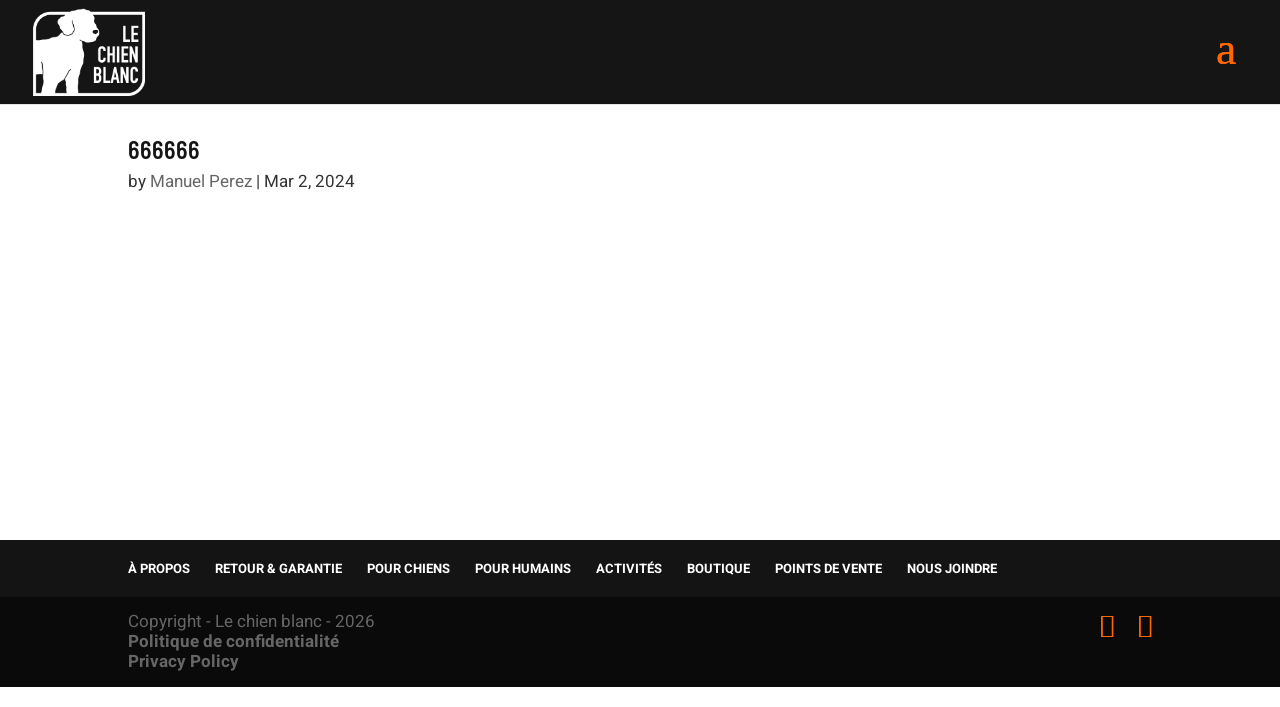

--- FILE ---
content_type: text/css
request_url: https://lechienblanc.com/wp-content/themes/Divi-child/style.css?ver=4.27.5
body_size: -11
content:
/*
Theme Name: Divi 2-child
Version: 1.0
Description: A child theme for CherryTruffle, blog theme.
Author: Your Name
Author URL: http://btweb.fr
Template: Divi
*/

/*** Take out the divider line between content and sidebar ***/
body {
	background-color: #f7f7f7;
}

#main-content .container:before {background: none;}
 
/*** Hide Sidebar ***/
#sidebar {display:none;}
 
/*** Expand the content area to fullwidth ***/
@media (min-width: 981px){
#left-area {
    width: 100%;
    padding: 0!important;
    float: none !important;
}
}
@media (max-width: 480px){
   .container{width:85%;}
}

@media all and (max-width: 1280px) {
#et_mobile_nav_menu {
    display: block;
}
nav#top-menu-nav {
    display: none;
}
}


--- FILE ---
content_type: text/plain
request_url: https://www.google-analytics.com/j/collect?v=1&_v=j102&a=1574409969&t=pageview&_s=1&dl=https%3A%2F%2Flechienblanc.com%2F%3Fattachment_id%3D10112&ul=en-us%40posix&dt=666666%20-%20Le%20Chien%20Blanc&sr=1280x720&vp=1280x720&_u=IEBAAEABAAAAACAAI~&jid=22848933&gjid=969542090&cid=589473824.1769408264&tid=UA-104386648-1&_gid=101170404.1769408264&_r=1&_slc=1&z=960678897
body_size: -451
content:
2,cG-B7MJHL6R7J

--- FILE ---
content_type: application/x-javascript
request_url: https://lechienblanc.com/wp-content/themes/Divi-child/custom.js?ver=6.9
body_size: 805
content:


jQuery(document).ready(function($){
  
var langwrapper = "<div class='lang-wrapper'><span class='lang'><a href='http://kadrium.ca'>Fr</a></span>|<span class='lang current'>En</span></div>";
$("#tab-title-description a").text('Decription');
$("#tab-description h2").text('Description');
//jQuery("#et-top-navigation").append(langwrapper);

/*


  $(".header-content span").each(function(){
    $(this).append("<div class='underline'></div>");
  });

  $(".section-title .section-sub-title").each(function(){
    $(this).append("<div class='underline'></div>");
  });
  $(".et_pb_fullwidth_header.underline").each(function(){
    $(this).find('.header-content').append("<div class='underline'></div>");
  });  

  $("#main-header").prepend("<h2 class='header_subtitle'>Manufacturier de portes sur mesure en aluminium et en verre</h2>");

  var logo = $(".container .logo_container").clone();
  $("#main-header").prepend(logo);
  $(".container .logo_container").remove();


  var social = "<div class='home-social'>" + 
  "<a href='https://www.facebook.com/kadriumdesigninterfonction' target='_blank' class='social-item social-facebook'></a>" + 
  "<a href='http://www.houzz.com/pro/kadriumdesign' target='_blank' class='social-item social-houzz'></a>" + 
  "<a href='https://www.pinterest.com/kadriumdesign' target='_blank' class='social-item social-pinterest'></a>" + 
  "<a href='https://www.linkedin.com/company/10591133' target='_blank' class='social-item social-linkin'></a>" + 
  "</div>";

  var langwrapper = "<div class='lang-wrapper'><span class='lang'><a href='http://kadrium.ca'>Fr</a></span>|<span class='lang current'>En</span></div>";
  var customNav = "<div class='customnav'>" + social + langwrapper + "</div>"; 
  $("#main-header .container").prepend(customNav);

  $("#footer-bottom .container").prepend(social);
  
  $(".region-list .item").each(function(){
    $(this).on("click",function(){
      var elem = $(this).attr("data-target");
      if(elem!==undefined && $(elem).length>0){
        var offsetTop = $(elem).offset().top;
        $('html, body').stop().animate({scrollTop: offsetTop}, 1300);
      }
    });
  });
  
  $("#type_porte").on("change",function(){
    
    var  type_porte_id = $(this).val();
    $.ajax({
      url: ajaxurl,
      type: "post",
      data: {
        'action': 'load_dimension',
        'id': type_porte_id,
        'mustDie': true
      }, 
      success: function(response){
        console.log(response);
        if($(".section.dimension").length > 0){
          $(".section.dimension").remove();
        }
        $("#estimateCTA").before(response);
      },
      error: function(errorThrown){
        console.log(errorThrown);
      }
    });  
  });



  $("#estimateCTA").on("click",function(){
    var  type_porte_id = $('#type_porte').val();
    var  type_profil_id = $('#profil').val();
    var  type_insertion_id = $('#insertion').val();
    var  type_dimension_id = $('#dimension').val();
    var mydata = {
        'action': 'get_Cost',
        'type_porte_id': type_porte_id,
        'type_profil_id': type_profil_id,
        'type_insertion_id': type_insertion_id,
        'type_dimension_id': type_dimension_id
      };
    $.ajax({
      url: ajaxurl,
      type: "post",
      data: mydata, 
      success: function(response){
        $("#estimation-price").html(response + '<label>$</label>');
        //if(!$("#estimation-price").hasClass("show")){
        $(".estimation-box.content-wrapper").slideDown(1000);
        //}
      },
      error: function(errorThrown){
        console.log(errorThrown);
      }
    });

    


  });

console.log("bind function to option-title elements...");
  $(".option-title").on("click",function(){
    console.log("option clicked");
    if($(this).parents().siblings(".product-options").hasClass("show")){
      $(this).parents().siblings(".product-options").removeClass("show"); 
      $(this).removeClass("show");  
      $(this).parents().siblings(".profilee-notes").removeClass("show");
    }
    else{
      $(this).parents().siblings(".product-options").addClass("show");
      $(this).addClass("show");  
      $(this).parents().siblings(".profilee-notes").addClass("show");
    }
    
  });


*/

});  



